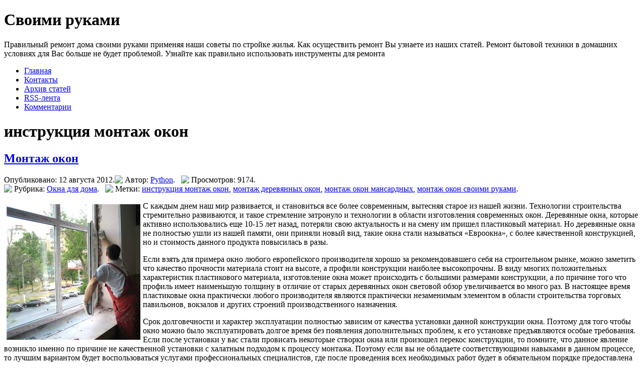

--- FILE ---
content_type: text/html; charset=UTF-8
request_url: http://stroi-rukami.ru/tag/%D0%B8%D0%BD%D1%81%D1%82%D1%80%D1%83%D0%BA%D1%86%D0%B8%D1%8F+%D0%BC%D0%BE%D0%BD%D1%82%D0%B0%D0%B6+%D0%BE%D0%BA%D0%BE%D0%BD
body_size: 5797
content:
<!DOCTYPE HTML>
<html><head>
	<meta charset="UTF-8">
	<title>инструкция монтаж окон</title>
	<meta name="generator" content="MaxSite CMS">
	<meta name="description" content="Ремонт дома своими руками применяя наши советы по стройке жилья. Как сделать ремонт своими руками вы узнаете из наших статей. Ремонт бытовой техники в домашних условиях своими руками. Как правильно использовать инструменты для ремонта">
	<meta name="keywords" content="как сделать ремонт своими руками, ремонт окон своими руками, ремонт стен своими руками, ремонт мебели своими руками, ремонт дверей своими руками">
	<link rel="shortcut icon" href="http://stroi-rukami.ru/application/maxsite/templates/construction/images/favicons/hand.png" type="image/x-icon">
	<link rel="canonical" href="http://stroi-rukami.ru/tag/инструкция монтаж окон">

	<!-- RSS -->
	<link rel="alternate" type="application/rss+xml" title="Все новые записи" href="http://stroi-rukami.ru/feed">
	<link rel="alternate" type="application/rss+xml" title="Все новые комментарии" href="http://stroi-rukami.ru/comments/feed">

	<!-- CSS -->
	<link rel="stylesheet" href="http://stroi-rukami.ru/application/maxsite/templates/default/css/style-all-mini.css">
	<link rel="stylesheet" href="http://stroi-rukami.ru/application/maxsite/templates/construction/css/var_style.css">
	<link rel="stylesheet" href="http://stroi-rukami.ru/application/maxsite/templates/construction/css/print.css" media="print">
	<script src="http://stroi-rukami.ru/application/maxsite/common/jquery/jquery.min.js"></script>

	<!-- plugins -->

	<!-- /plugins -->

</head><body>
<!-- end header -->

<div id="site">	
		
		<div id="header">
			<a id="logo" href="http://stroi-rukami.ru/"></a>
			<h1 id="slogan">Своими руками</h1>
			<div id="quote">Правильный ремонт дома своими руками применяя наши советы по стройке жилья. Как осуществить ремонт Вы узнаете из наших статей. Ремонт бытовой техники в домашних условиях для Вас больше не будет проблемой. Узнайте как правильно использовать инструменты для ремонта </div>
		</div>
		
		<ul id="menu">
			<li class="first"><a href="http://stroi-rukami.ru/"><span>Главная</span></a></li>
<li><a href="http://stroi-rukami.ru/contact"><span>Контакты</span></a></li>
<li><a href="http://stroi-rukami.ru/sitemap"><span>Архив статей</span></a></li>
<li><a href="http://stroi-rukami.ru/feed"><span>RSS-лента</span></a></li>
<li class="last"><a href="http://stroi-rukami.ru/comments"><span>Комментарии</span></a></li>
		</ul>
		
		
		<div id="content_box">
		
		
			<div id="content">
				
				
<div class="type type_tag">
<h1 class="category">инструкция монтаж окон</h1><div class="article_block"><h2 class="article_title"><a href="http://stroi-rukami.ru/page/montazh-okon" title="Монтаж окон">Монтаж окон</a></h2><div class="article_top"><span>Опубликовано: 12 августа 2012.</span><img src="http://stroi-rukami.ru/application/maxsite/templates/construction/images/user.png" align="top" />&nbsp;<span>Автор: <a href="http://stroi-rukami.ru/author/1">Python</a>.</span> &nbsp; <img src="http://stroi-rukami.ru/application/maxsite/templates/construction/images/view.png" align="top" />&nbsp;<span>Просмотров: 9174.</span><br><img src="http://stroi-rukami.ru/application/maxsite/templates/construction/images/category.png" align="top" />&nbsp;<span>Рубрика: <a href="http://stroi-rukami.ru/category/okna-dlja-doma">Окна для дома</a>.</span> &nbsp; <img src="http://stroi-rukami.ru/application/maxsite/templates/construction/images/tag.png" align="top" /> <span>Метки: <a href="http://stroi-rukami.ru/tag/%D0%B8%D0%BD%D1%81%D1%82%D1%80%D1%83%D0%BA%D1%86%D0%B8%D1%8F+%D0%BC%D0%BE%D0%BD%D1%82%D0%B0%D0%B6+%D0%BE%D0%BA%D0%BE%D0%BD" rel="tag">инструкция монтаж окон</a>, <a href="http://stroi-rukami.ru/tag/%D0%BC%D0%BE%D0%BD%D1%82%D0%B0%D0%B6+%D0%B4%D0%B5%D1%80%D0%B5%D0%B2%D1%8F%D0%BD%D0%BD%D1%8B%D1%85+%D0%BE%D0%BA%D0%BE%D0%BD" rel="tag">монтаж деревянных окон</a>, <a href="http://stroi-rukami.ru/tag/%D0%BC%D0%BE%D0%BD%D1%82%D0%B0%D0%B6+%D0%BE%D0%BA%D0%BE%D0%BD+%D0%BC%D0%B0%D0%BD%D1%81%D0%B0%D1%80%D0%B4%D0%BD%D1%8B%D1%85" rel="tag">монтаж окон мансардных</a>, <a href="http://stroi-rukami.ru/tag/%D0%BC%D0%BE%D0%BD%D1%82%D0%B0%D0%B6+%D0%BE%D0%BA%D0%BE%D0%BD+%D1%81%D0%B2%D0%BE%D0%B8%D0%BC%D0%B8+%D1%80%D1%83%D0%BA%D0%B0%D0%BC%D0%B8" rel="tag">монтаж окон своими руками</a>.</span></div><div class="article_text">
<p><a href="http://stroi-rukami.ru/uploads/montazh-okon.jpg"><img src="http://stroi-rukami.ru/uploads/montazh-okon.jpg" alt="Монтаж окон" title="Монтаж окон" style="margin: 5px;" align="left"></a>С каждым днем наш мир развивается, и становиться все более современным, вытесняя старое из нашей жизни. Технологии строительства стремительно развиваются, и такое стремление затронуло и технологии в области изготовления современных окон. Деревянные окна, которые активно использовались еще 10-15 лет назад, потеряли свою актуальность и на смену им пришел пластиковый материал. Но деревянные окна не полностью ушли из нашей памяти, они приняли новый вид, такие окна стали называться «Евроокна», с более качественной конструкцией, но и стоимость данного продукта повысилась в разы.</p>
<p>Если взять для примера окно любого европейского производителя хорошо за рекомендовавшего себя на строительном рынке, можно заметить что качество прочности материала стоит на высоте, а профили конструкции наиболее высокопрочны. В виду многих положительных характеристик пластикового материала, изготовление окна может происходить с большими размерами конструкции, а по причине того что профиль имеет наименьшую толщину в отличие от старых деревянных окон световой обзор увеличивается во много раз. В настоящее время пластиковые окна практически любого производителя являются практически незаменимым элементом в области строительства торговых павильонов, вокзалов и других строений производственного назначения.</p>
<p>Срок долговечности и характер эксплуатации полностью зависим от качества установки данной конструкции окна. Поэтому для того чтобы окно можно было эксплуатировать долгое время без появления дополнительных проблем, к его установке предъявляются особые требования. Если после установки у вас стали провисать некоторые створки окна или произошел перекос конструкции, то помните, что данное явление возникло именно по причине не качественной установки с халатным подходом к процессу монтажа. Поэтому если вы не обладаете соответствующими навыками в данном процессе, то лучшим вариантом будет воспользоваться услугами профессиональных специалистов, где после проведения всех необходимых работ будет в обязательном порядке предоставлена гарантия с определенным сроком.<span class="cut"><a href="http://stroi-rukami.ru/page/montazh-okon#cut" title="Далее...">Далее...</a></span></p>
</div><div class="article_bottom"><div class="comments-link"><span class="comments-cloud"><a href="http://stroi-rukami.ru/page/montazh-okon#comments">Обсудить</a></span></div><div class="clear"></div></div></div><div class="article_line"></div>
</div><!-- class="type type_tag" -->
			
			</div>
			
			
			
			<div id="sidebar">
                            
                                <div class="sidebar_block"><div class="widget_header"><span>Мы в ВК</span><img src="http://stroi-rukami.ru/application/maxsite/templates/construction/images/sidebar_title.png" alt="" /></div><!-- class="widget_header" --><div class="widget-content"><script type="text/javascript" src="//vk.com/js/api/openapi.js?149"></script>

<!-- VK Widget -->
<div id="vk_groups"></div>
<script type="text/javascript">
VK.Widgets.Group("vk_groups", {mode: 3, width: "250", color3: '287da8'}, 138059221);
</script></div></div><div class="sidebar_block"><div class="widget_header"><span>Разделы</span><img src="http://stroi-rukami.ru/application/maxsite/templates/construction/images/sidebar_title.png" alt="" /></div><!-- class="widget_header" --><div class="widget-content">
<ul class="is_link">
<li><a href="http://stroi-rukami.ru/category/beton" title="Бетон">Бетон</a> </li>
<li><a href="http://stroi-rukami.ru/category/garazh" title="Гараж">Гараж</a> </li>
<li><a href="http://stroi-rukami.ru/category/dveri-dlja-doma" title="Двери для дома">Двери для дома</a> </li>
<li><a href="http://stroi-rukami.ru/category/krysha" title="Крыша">Крыша</a> </li>
<li><a href="http://stroi-rukami.ru/category/okna-dlja-doma" title="Окна для дома">Окна для дома</a> </li>
<li><a href="http://stroi-rukami.ru/category/plitka" title="Плитка">Плитка</a> </li>
<li><a href="http://stroi-rukami.ru/category/pol-doma" title="Пол дома">Пол дома</a> </li>
<li><a href="http://stroi-rukami.ru/category/postrojka-bani-svoimi-rukami" title="Постройка бани своими руками">Постройка бани своими руками</a> </li>
<li><a href="http://stroi-rukami.ru/category/potolki" title="Потолки">Потолки</a> </li>
<li><a href="http://stroi-rukami.ru/category/sekrety-i-tonkosti" title="Секреты и тонкости">Секреты и тонкости</a> </li>
<li><a href="http://stroi-rukami.ru/category/stroitelnye-instrumenty" title="Строительные инструменты">Строительные инструменты</a> </li>
<li><a href="http://stroi-rukami.ru/category/stroitelnye-materialy" title="Строительные материалы">Строительные материалы</a> </li>
<li><a href="http://stroi-rukami.ru/category/uhod-za-domom" title="Уход за домом">Уход за домом</a> </li>
<li><a href="http://stroi-rukami.ru/category/fasad-doma" title="Фасад дома">Фасад дома</a> </li>
<li><a href="http://stroi-rukami.ru/category/shpatlevanie" title="Шпатлевание">Шпатлевание</a> </li>
</ul>
</div></div><div class="sidebar_block"><div class="widget_header"><span>Недавние записи</span><img src="http://stroi-rukami.ru/application/maxsite/templates/construction/images/sidebar_title.png" alt="" /></div><!-- class="widget_header" --><div class="widget-content"><div class="last-pages"><ul class="is_link">
<li><a href="http://stroi-rukami.ru/page/sauna-doma-roskosh-dlja-vseh-ili-nenuzhnaja-prihot" title="Сауна дома - роскошь для всех или ненужная прихоть">Сауна дома - роскошь для всех или ненужная прихоть</a><div class="clearfix"></div></li><li><a href="http://stroi-rukami.ru/page/ukladka-keramicheskih-plit-na-pol-i-steny" title="Укладка керамических плит на пол и стены">Укладка керамических плит на пол и стены</a><div class="clearfix"></div></li><li><a href="http://stroi-rukami.ru/page/ventiljacija-vse-chto-vy-dolzhny-znat" title="Вентиляция - все, что вы должны знать">Вентиляция - все, что вы должны знать</a><div class="clearfix"></div></li><li><a href="http://stroi-rukami.ru/page/rossijskij-reper-morgenshtern-prisoedinjaetsja-k-ton" title="Российский рэпер Моргенштерн присоединяется к TON в качестве амбассадора, покупает TONCOIN на 130 тысяч долларов">Российский рэпер Моргенштерн присоединяется к TON в качестве амбассадора, покупает TONCOIN на 130 тысяч долларов</a><div class="clearfix"></div></li><li><a href="http://stroi-rukami.ru/page/nadezhnye-germetiki-ot-kompanii-victor-reinz" title="Надежные герметики от компании Victor Reinz">Надежные герметики от компании Victor Reinz</a><div class="clearfix"></div></li><li><a href="http://stroi-rukami.ru/page/kak-pravilno-vybrat-ortopedicheskij-matras" title="Как правильно выбрать ортопедический матрас?">Как правильно выбрать ортопедический матрас?</a><div class="clearfix"></div></li><li><a href="http://stroi-rukami.ru/page/chto-nuzhno-znat-pri-pokupke-cherepicy" title="Что нужно знать при покупке черепицы?">Что нужно знать при покупке черепицы?</a><div class="clearfix"></div></li><li><a href="http://stroi-rukami.ru/page/proektirovanie-zdanij-v-krymu" title="Проектирование зданий в Крыму">Проектирование зданий в Крыму</a><div class="clearfix"></div></li><li><a href="http://stroi-rukami.ru/page/proizvodstvo-i-prodazha-pilomaterialov-v-krymu" title="Производство и продажа пиломатериалов в Крыму">Производство и продажа пиломатериалов в Крыму</a><div class="clearfix"></div></li><li><a href="http://stroi-rukami.ru/page/komissionnyj-magazin-mebeli-otlichnye-variant-dlja-obustrojstva-ofisa" title="Комиссионный магазин мебели — отличные вариант для обустройства офиса">Комиссионный магазин мебели — отличные вариант для обустройства офиса</a><div class="clearfix"></div></li></ul></div></div></div><div class="sidebar_block"><div class="widget-content"><script type="text/javascript">
<!--
var _acic={dataProvider:10};(function(){var e=document.createElement("script");e.type="text/javascript";e.async=true;e.src="https://www.acint.net/aci.js";var t=document.getElementsByTagName("script")[0];t.parentNode.insertBefore(e,t)})()
//-->
</script></div></div><div class="sidebar_block"><div class="widget_header"><span>Самое читаемое</span><img src="http://stroi-rukami.ru/application/maxsite/templates/construction/images/sidebar_title.png" alt="" /></div><!-- class="widget_header" --><div class="widget-content"><ul class="is_link page_views">
<li><a href="http://stroi-rukami.ru/page/kazino-vavada-garantija-chestnogo-uvlekatelnogo-pribylnogo-gejmblinga" title="Просмотров в сутки: 51">Казино Vavada – гарантия честного, увлекательного, прибыльного геймблинга</a> <sup>51</sup></li>
<li><a href="http://stroi-rukami.ru/page/proizvodstvo-i-prodazha-pilomaterialov-v-krymu" title="Просмотров в сутки: 15">Производство и продажа пиломатериалов в Крыму</a> <sup>15</sup></li>
<li><a href="http://stroi-rukami.ru/page/nadezhnye-germetiki-ot-kompanii-victor-reinz" title="Просмотров в сутки: 11">Надежные герметики от компании Victor Reinz</a> <sup>11</sup></li>
<li><a href="http://stroi-rukami.ru/page/komissionnyj-magazin-mebeli-otlichnye-variant-dlja-obustrojstva-ofisa" title="Просмотров в сутки: 10">Комиссионный магазин мебели — отличные вариант для обустройства офиса</a> <sup>10</sup></li>
<li><a href="http://stroi-rukami.ru/page/linoleum-i-ego-vidy" title="Просмотров в сутки: 7">Линолеум и его виды</a> <sup>7</sup></li>
<li><a href="http://stroi-rukami.ru/page/kak-izbavitsja-ot-zapaha-syrosti-v-dome" title="Просмотров в сутки: 6">Как избавиться от запаха сырости в доме?</a> <sup>6</sup></li>
<li><a href="http://stroi-rukami.ru/page/sauna-doma-roskosh-dlja-vseh-ili-nenuzhnaja-prihot" title="Просмотров в сутки: 5">Сауна дома - роскошь для всех или ненужная прихоть</a> <sup>5</sup></li>
<li><a href="http://stroi-rukami.ru/page/rasprostranennye-polomki-nasosnogo-oborudovanija" title="Просмотров в сутки: 5">Распространенные поломки насосного оборудования</a> <sup>5</sup></li>
<li><a href="http://stroi-rukami.ru/page/rossijskij-reper-morgenshtern-prisoedinjaetsja-k-ton" title="Просмотров в сутки: 5">Российский рэпер Моргенштерн присоединяется к TON в качестве амбассадора, покупает TONCOIN на 130 тысяч долларов</a> <sup>5</sup></li>
<li><a href="http://stroi-rukami.ru/page/ustrojstvo-pola-iz-stjazhki-po-betonu" title="Просмотров в сутки: 4">Устройство пола из стяжки по бетону</a> <sup>4</sup></li>
</ul>
</div></div><div class="sidebar_block"><div class="widget_header"><span>Стоит знать</span><img src="http://stroi-rukami.ru/application/maxsite/templates/construction/images/sidebar_title.png" alt="" /></div><!-- class="widget_header" --><div class="widget-content"><ul class="is_link random_pages">
<li><a href="http://stroi-rukami.ru/page/panoramnye-vorota-sekcionnogo-tipa-naznachenie-i-tehnicheskie-harakteristiki">Панорамные ворота секционного типа: назначение и технические характеристики</a></li>
<li><a href="http://stroi-rukami.ru/page/mnogourovnevye-potolki-iz-gipsokartona">Многоуровневые потолки из гипсокартона</a></li>
<li><a href="http://stroi-rukami.ru/page/proektirovanie-zdanij-v-krymu">Проектирование зданий в Крыму</a></li>
<li><a href="http://stroi-rukami.ru/page/ukladka-keramicheskih-plit-na-pol-i-steny">Укладка керамических плит на пол и стены</a></li>
<li><a href="http://stroi-rukami.ru/page/volokonnye-lazery-ot-kama-stankoinstrument">Волоконные лазеры от КАМА Станкоинструмент</a></li>
<li><a href="http://stroi-rukami.ru/page/podshivnye-potolki-podgotovka-osnovanija">Подшивные потолки. Подготовка основания</a></li>
<li><a href="http://stroi-rukami.ru/page/osveshhenie-na-dache-ili-doma">Освещение на даче или дома.</a></li>
<li><a href="http://stroi-rukami.ru/page/nadezhnye-germetiki-ot-kompanii-victor-reinz">Надежные герметики от компании Victor Reinz</a></li>
<li><a href="http://stroi-rukami.ru/page/kak-proizvesti-otdelku-sruba-bani">Как произвести отделку сруба бани?</a></li>
<li><a href="http://stroi-rukami.ru/page/klinkernaja-plitka">Клинкерная плитка</a></li>
</ul>
</div></div><div class="sidebar_block"><div class="widget-content"><h2 class="last_comment">Как ухаживать за пластиковыми окнами?</h2>
<ul class="is_link last_comment">
<li class="last_comment_anonim"><a href="http://stroi-rukami.ru/page/kak-uhazhivat-za-plastikovymi-oknami#comment-1" id="comment-1"><strong>Аноним »</strong>  
спасибо
</a></li>
</ul>
</div></div>				
			</div>			
			
			<div class="clear"></div>
			
			
			<div id="content_bg"><img src="http://stroi-rukami.ru/application/maxsite/templates/construction/images/content_bg.jpg" alt="" /></div>
			
			

<div id="footer">	
    <div id="copyright">
	&copy; Своими руками, 2026<br/>Время: 0.2010 | SQL: 7 | Память: 4.09MB  <a href="http://stroi-rukami.ru/login">Вход</a></div>				
</div>


                        			
			
		</div>
		
		
	</div>
	
	
</body>
</html>
